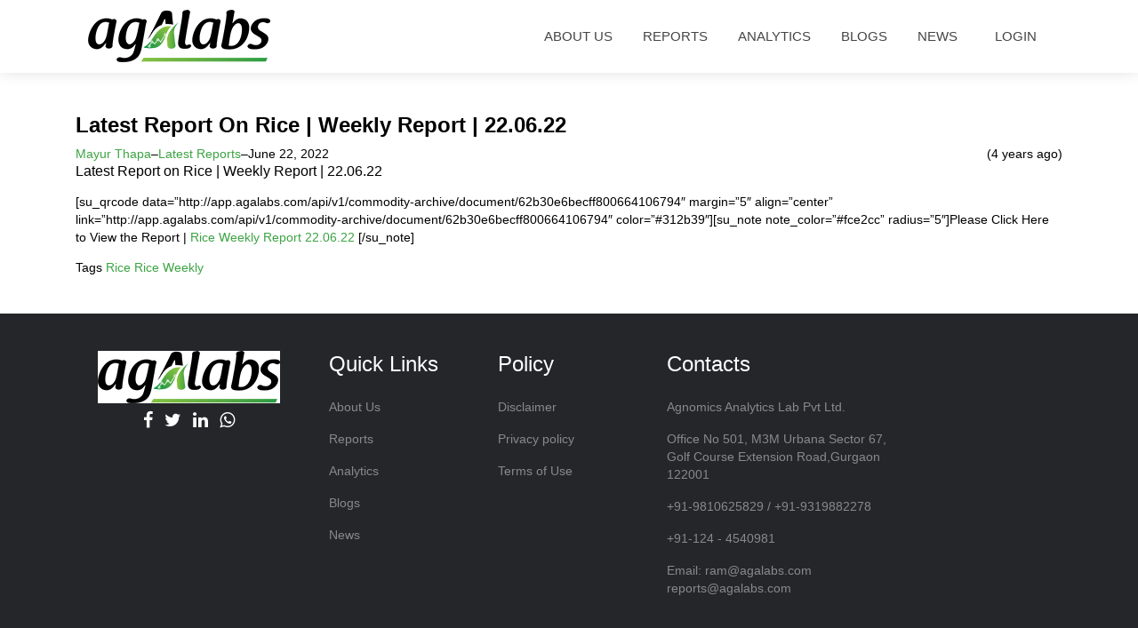

--- FILE ---
content_type: text/html; charset=UTF-8
request_url: https://agalabs.com/latest-report-on-rice-weekly-report-22-06-22
body_size: 2417
content:
<link rel="stylesheet" type="text/css" href="//agalabs.com/wp-content/themes/talon/new_page_resources/css/bootstrap.min.css">
	<link rel="stylesheet" type="text/css" href="//agalabs.com/wp-content/themes/talon/new_page_resources/css/bootstrap-grid.min.css">
	<link rel="stylesheet" type="text/css" href="//agalabs.com/wp-content/themes/talon/new_page_resources/css/font-awesome.min.css">
	<link rel="stylesheet" type="text/css" href="//agalabs.com/wp-content/themes/talon/new_page_resources/css/custom_style.css">
	<link rel="stylesheet" type="text/css" href="//agalabs.com/wp-content/themes/talon/new_page_resources/css/owl.carousel.min.css">
	<link rel="stylesheet" type="text/css" href="//agalabs.com/wp-content/themes/talon/new_page_resources/css/jquery.mCustomScrollbar.min.css">
	<link rel="stylesheet" type="text/css" href="//agalabs.com/wp-content/themes/talon/new_page_resources/css/responsive.css">
<style>
	
</style>
 <!-- Google tag (gtag.js) -->
<script async src="https://www.googletagmanager.com/gtag/js?id=G-34V5GCLQNH"></script>
<script>
  window.dataLayer = window.dataLayer || [];
  function gtag(){dataLayer.push(arguments);}
  gtag('js', new Date());

  gtag('config', 'G-34V5GCLQNH');
</script>
 
 <section class="navigation_section">
	<div class="navigation_bar">
		<div class="container">
			<nav class="navbar navbar-expand-lg collapse navbar-toggleable-lg">
	<!-- Brand -->
			<a href="//agalabs.com" class="custom-logo-link navbar-brand" rel="home"><img src="//agalabs.com/wp-content/themes/talon/new_page_resources/images/logo.png" class="custom-logo" alt="agalabs" width="205" height="59"></a>

			<!-- Toggler/collapsibe Button -->
			<button class="navbar-toggler" type="button" data-toggle="collapse" data-target="#collapsibleNavbar">
				<i class="fa fa-bars"></i>
			</button>

			<!-- Navbar links -->
			<div class="collapse navbar-collapse" id="collapsibleNavbar">
				<ul class="navbar-nav ml-auto">
					<li class="nav-item"><a href="//agalabs.com" class="nav-link">ABOUT US</a></li>
                    <li class="nav-item"><a href="//agalabs.com/reports" class="nav-link">REPORTS</a></li>
					<li class="nav-item"><a href="//agalabs.com/analytics" class="nav-link">Analytics</a></li>
					
					<li class="nav-item"><a href="//agalabs.com/blogs" class="nav-link">Blogs</a></li>
                    <li class="nav-item"><a href="//agalabs.com/news" class="nav-link">News</a></li>
			<!--<li class="nav-item"><a href="//agalabs.com/contact-us" class="nav-link">Contact Us</a></li> -->
            <li class="nav-item"><a href="http://app.agalabs.com/login" class="utton2 d-inline-block">Login</a></li>

				</ul>
	<!-- 	<a href="//app.agalabs.com" class="button2 d-inline-block">login</a> 
			    <div class="block block-content  d-inline-block"> --> 
			        
			    </div>
			</div>
		</nav>
	</div>
</div>
</section><div class="container" style=" height:auto; margin-top:4rem; margin-bottom:3rem" >
<div class="row">
	<div id="primary" class="content-area col-md-12">
		<main id="main" class="site-main" role="main">
		
		<style>
.entry-title{
font-weight:900;
}
</style>
<article id="post-34824" class="post-34824 post type-post status-publish format-standard hentry category-latest-reports tag-rice tag-rice-weekly post-item clearfix">

	<header class="entry-header">
		<h4 class="entry-title">Latest Report on Rice | Weekly Report | 22.06.22</h4>		<div class="entry-meta">
			<span class="byline"><span class="author vcard"><a class="url fn n" href="https://agalabs.com/author/mayur">Mayur Thapa</a></span><span class="meta-dash">&ndash;</span></span><span class="cat-links"><a href="https://agalabs.com/category/latest-reports" rel="category tag">Latest Reports</a></span><span class="meta-dash">&ndash;</span><span class="posted-on"><time class="entry-date published updated" datetime="2022-06-22T12:45:41+00:00">June 22, 2022</time> <span style="float:right">(4 years ago)</span></span>		</div><!-- .entry-meta -->
			</header><!-- .entry-header -->

		

	<div class="entry-content">
		<p><!--td {border: 1px solid #ccc;}br {mso-data-placement:same-cell;}--><span>Latest Report on Rice | Weekly Report | 22.06.22</p>
<p>[su_qrcode data=&#8221;http://app.agalabs.com/api/v1/commodity-archive/document/62b30e6becff800664106794&#8243; margin=&#8221;5&#8243; align=&#8221;center&#8221; link=&#8221;http://app.agalabs.com/api/v1/commodity-archive/document/62b30e6becff800664106794&#8243; color=&#8221;#312b39&#8243;][su_note note_color=&#8221;#fce2cc&#8221; radius=&#8221;5&#8243;]Please Click Here to View the Report | <a href="http://app.agalabs.com/api/v1/commodity-archive/document/62b30e6becff800664106794" target="blank"> Rice Weekly Report 22.06.22</a> [/su_note]</span></p>
	</div><!-- .entry-content -->

	<footer class="entry-footer">
		<span class="tags-links">Tags <a href="https://agalabs.com/tag/rice" rel="tag">Rice</a> <a href="https://agalabs.com/tag/rice-weekly" rel="tag">Rice Weekly</a></span>	</footer><!-- .entry-footer -->
</article><!-- #post-## -->
		</main><!-- #main -->
	
	</div><!-- #primary -->

</div>
</div>
<footer class="footer_section">


	<div class="footer_section_top py-5">
		<div class="container">
			<div class="row">
				<div class="col-md-3 col-sm-12 text-sm-center">
					<div class="image_wrapper"><img src="//agalabs.com/wp-content/themes/talon/new_page_resources/images/logo.png" alt="" style="background:white"></div>
                    
					<div class="row social_medi d-sm-inline-block" style="font-size:48px;color:white">
					<a href="http://facebook.com/agalabs.2018"><i class="fa fa-facebook" aria-hidden="true"></i></a>
              <!-- 	<a href="#"><i class="fa fa-youtube" aria-hidden="true"></i></a> -->
           <!--   <i class=""></i> -->
                  	
						<a href="https://twitter.com/agalabs_india"><i class="fa fa-twitter" aria-hidden="true"></i></a>
						<a href="https://www.linkedin.com/company/agnomics-analytics-lab/" ><i class="fa fa-linkedin" aria-hidden="true"></i></a>
                        <a href="https://api.whatsapp.com/send?phone=9810625829"> <i class="fa fa-whatsapp" aria-hidden="true"></i></a>
					</div>
				</div>
                
				<div class="col-md-2 col-sm-6">
					<h4 class="white">Quick Links</h4>
					<ul>
						<li><a href="//agalabs.com/">About Us</a></li>
						<li><a href="//agalabs.com/reports">Reports</a></li>
                        <li><a href="//agalabs.com/analytics">Analytics</a></li>
						<li><a href="//agalabs.com/blogs">Blogs</a></li>
						<li><a href="//agalabs.com/news">News</a></li>
						
					</ul>
				</div>
			
				<div class="col-md-2 col-sm-6">
					<h4 class="white">Policy</h4>
					<ul>
						<li><a href="//agalabs.com/disclaimer">Disclaimer</a></li>
						<li><a href="//agalabs.com/privacy-policy">Privacy policy</a></li>
						<li><a href="//agalabs.com/terms-of-use">Terms of Use</a></li>
				
					</ul>
				</div>
				<div class="col-md-3 col-sm-6">
					<h4 class="white">Contacts</h4>
						<ul>
						<li>Agnomics Analytics Lab Pvt Ltd.</li>
                        <li>Office No 501, M3M Urbana Sector 67, Golf Course Extension Road,Gurgaon 122001</li>
						<li>+91-9810625829 / +91-9319882278</li>
						<li>+91-124 - 4540981
                        </li>
						<li>Email: <a href="mailto:ram@agalabs.com">ram@agalabs.com</a><br><a href="mailto:reports@agalabs.com">reports@agalabs.com</a></li>
					</ul>
				</div>
			</div>
		</div>
	</div>
	<div class="footer_section_copyright text-center">
		<div class="container_fluid">
			<p>© agALabs, 2023-2024. All Rights Reserved</p>
		</div>
	</div>
</footer>

--- FILE ---
content_type: text/css
request_url: https://agalabs.com/wp-content/themes/talon/new_page_resources/css/responsive.css
body_size: 672
content:
@media only screen and (min-width:1367px)  {}

/*.container{ max-width: 1552px; }*/
/*for pc section*/
@media only screen and (max-width:1366px)  {}
/* navigation starts here */
@media only screen and (max-width:991px)  {}
@media only screen and (max-width:991px)  {}
/* navigation ends here */

/*for tab section*/
@media only screen and (max-width:800px)  {}
/*for mobile section*/
@media only screen and (max-width:414px)  {}


@media only screen and (max-width:991px)  {
	.banner_para h1{ padding-top: 0px !important }
	.banner_para .card{display: none !important;}
	.services_section .services_box{ padding-bottom: 30px !important; }
	.footer_section .footer_section_top .social_media a::before{ height: 30px;width: 30px;top: -8px;left: -8px; }
	.footer_section .footer_section_top i{ font-size: 24px;margin-left:10px;} /*display: none;*/
	.banner_section .banner_para_mobile .card{ display: block; }
	.banner_section .banner_para h1{ font-size: 50px !important; }
	.banner_section .banner_para h4{ font-size: 20px !important; }
   .footer_section ul li {padding-top: 7px; }
   .image_wrapper{margin-bottom:17px;}

	.navigation_bar .navbar-nav .current-menu-item > a.nav-link::before{ left: 30px; width: 5%; }
    .white{padding-top: 20px;}
	#search_mini_form .search_ico{ top:16px; }
	.top_news_para_container, .analytics_section_para_container{ position: relative; 	top: 0; left: 0; width: 100%;}

}

@media only screen and (max-width:560px)  {
	.banner_section img{ height: 250px !important; }
	.banner_section .banner_para h1{ font-size: 35px !important; }
	.banner_section .banner_para h4{ font-size: 16px !important; }
	.banner_section .banner_para .button1{padding: 10px 15px; font-size: 13px; }
	.footer_section_top, .about_para_section, #about_agalabs h3, .news_blog_section{ text-align: left !important; }
}
.entry-title{
margin-top:5rem!important
}